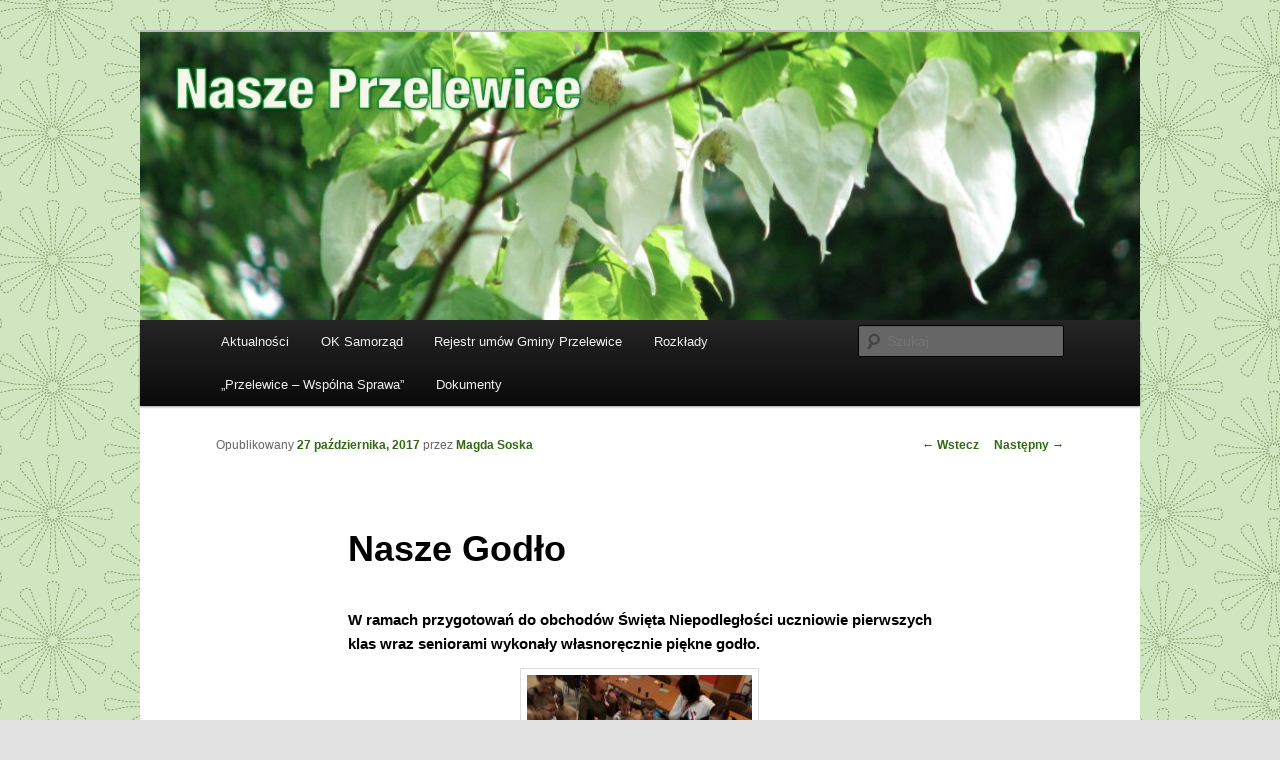

--- FILE ---
content_type: text/html; charset=UTF-8
request_url: http://przelewice.eu/nasze-godlo/
body_size: 11104
content:
<!DOCTYPE html>
<!--[if IE 6]>
<html id="ie6" dir="ltr" lang="pl-PL" prefix="og: https://ogp.me/ns#">
<![endif]-->
<!--[if IE 7]>
<html id="ie7" dir="ltr" lang="pl-PL" prefix="og: https://ogp.me/ns#">
<![endif]-->
<!--[if IE 8]>
<html id="ie8" dir="ltr" lang="pl-PL" prefix="og: https://ogp.me/ns#">
<![endif]-->
<!--[if !(IE 6) & !(IE 7) & !(IE 8)]><!-->
<html dir="ltr" lang="pl-PL" prefix="og: https://ogp.me/ns#">
<!--<![endif]-->
<head>
<meta charset="UTF-8" />
<meta name="viewport" content="width=device-width" />

<link rel="profile" href="https://gmpg.org/xfn/11" />
<link rel="stylesheet" type="text/css" media="all" href="http://przelewice.eu/wp-content/themes/twentyeleven/style.css?ver=20190507" />
<link rel="pingback" href="http://przelewice.eu/xmlrpc.php">
<!--[if lt IE 9]>
<script src="http://przelewice.eu/wp-content/themes/twentyeleven/js/html5.js?ver=3.7.0" type="text/javascript"></script>
<![endif]-->

		<!-- All in One SEO 4.6.2 - aioseo.com -->
		<title>Nasze Godło | Przelewice</title>
		<meta name="robots" content="max-image-preview:large" />
		<link rel="canonical" href="https://przelewice.eu/nasze-godlo/" />
		<meta name="generator" content="All in One SEO (AIOSEO) 4.6.2" />
		<meta property="og:locale" content="pl_PL" />
		<meta property="og:site_name" content="Przelewice | z życia gminy..." />
		<meta property="og:type" content="article" />
		<meta property="og:title" content="Nasze Godło | Przelewice" />
		<meta property="og:url" content="https://przelewice.eu/nasze-godlo/" />
		<meta property="article:published_time" content="2017-10-27T12:38:22+00:00" />
		<meta property="article:modified_time" content="2017-10-27T12:49:46+00:00" />
		<meta name="twitter:card" content="summary_large_image" />
		<meta name="twitter:title" content="Nasze Godło | Przelewice" />
		<script type="application/ld+json" class="aioseo-schema">
			{"@context":"https:\/\/schema.org","@graph":[{"@type":"Article","@id":"https:\/\/przelewice.eu\/nasze-godlo\/#article","name":"Nasze God\u0142o | Przelewice","headline":"Nasze God\u0142o","author":{"@id":"https:\/\/przelewice.eu\/author\/magda-soska\/#author"},"publisher":{"@id":"https:\/\/przelewice.eu\/#organization"},"image":{"@type":"ImageObject","url":"http:\/\/przelewice.eu\/wp-content\/uploads\/2017\/10\/20171026_111116-225x300.jpg","@id":"https:\/\/przelewice.eu\/nasze-godlo\/#articleImage"},"datePublished":"2017-10-27T14:38:22+02:00","dateModified":"2017-10-27T14:49:46+02:00","inLanguage":"pl-PL","mainEntityOfPage":{"@id":"https:\/\/przelewice.eu\/nasze-godlo\/#webpage"},"isPartOf":{"@id":"https:\/\/przelewice.eu\/nasze-godlo\/#webpage"},"articleSection":"\"Ogr\u00f3d Kultury\", Gminna Biblioteka Publiczna w Przelewicach, Gminne Centrum Kultury, Inicjatywy, ko\u0142o emeryt\u00f3w, Przelewickie spotkana z kultur\u0105, wydarzenie kulturalne, \"Ogr\u00f3d Kultury\", GCK, Nasza Niepodleg\u0142a, Przelewice"},{"@type":"BreadcrumbList","@id":"https:\/\/przelewice.eu\/nasze-godlo\/#breadcrumblist","itemListElement":[{"@type":"ListItem","@id":"https:\/\/przelewice.eu\/#listItem","position":1,"name":"Dom","item":"https:\/\/przelewice.eu\/","nextItem":"https:\/\/przelewice.eu\/nasze-godlo\/#listItem"},{"@type":"ListItem","@id":"https:\/\/przelewice.eu\/nasze-godlo\/#listItem","position":2,"name":"Nasze God\u0142o","previousItem":"https:\/\/przelewice.eu\/#listItem"}]},{"@type":"Organization","@id":"https:\/\/przelewice.eu\/#organization","name":"Przelewice","url":"https:\/\/przelewice.eu\/"},{"@type":"Person","@id":"https:\/\/przelewice.eu\/author\/magda-soska\/#author","url":"https:\/\/przelewice.eu\/author\/magda-soska\/","name":"Magda Soska","image":{"@type":"ImageObject","@id":"https:\/\/przelewice.eu\/nasze-godlo\/#authorImage","url":"http:\/\/2.gravatar.com\/avatar\/89250c18e29040b3e9df1aa8140b8349?s=96&d=mm&r=g","width":96,"height":96,"caption":"Magda Soska"}},{"@type":"WebPage","@id":"https:\/\/przelewice.eu\/nasze-godlo\/#webpage","url":"https:\/\/przelewice.eu\/nasze-godlo\/","name":"Nasze God\u0142o | Przelewice","inLanguage":"pl-PL","isPartOf":{"@id":"https:\/\/przelewice.eu\/#website"},"breadcrumb":{"@id":"https:\/\/przelewice.eu\/nasze-godlo\/#breadcrumblist"},"author":{"@id":"https:\/\/przelewice.eu\/author\/magda-soska\/#author"},"creator":{"@id":"https:\/\/przelewice.eu\/author\/magda-soska\/#author"},"datePublished":"2017-10-27T14:38:22+02:00","dateModified":"2017-10-27T14:49:46+02:00"},{"@type":"WebSite","@id":"https:\/\/przelewice.eu\/#website","url":"https:\/\/przelewice.eu\/","name":"Przelewice","description":"z \u017cycia gminy...","inLanguage":"pl-PL","publisher":{"@id":"https:\/\/przelewice.eu\/#organization"}}]}
		</script>
		<!-- All in One SEO -->

<link rel='dns-prefetch' href='//fonts.googleapis.com' />
<link rel='dns-prefetch' href='//s.w.org' />
<link rel='dns-prefetch' href='//v0.wordpress.com' />
<link rel='dns-prefetch' href='//jetpack.wordpress.com' />
<link rel='dns-prefetch' href='//s0.wp.com' />
<link rel='dns-prefetch' href='//s1.wp.com' />
<link rel='dns-prefetch' href='//s2.wp.com' />
<link rel='dns-prefetch' href='//public-api.wordpress.com' />
<link rel='dns-prefetch' href='//0.gravatar.com' />
<link rel='dns-prefetch' href='//1.gravatar.com' />
<link rel='dns-prefetch' href='//2.gravatar.com' />
<link rel="alternate" type="application/rss+xml" title="Przelewice &raquo; Kanał z wpisami" href="https://przelewice.eu/feed/" />
<link rel="alternate" type="application/rss+xml" title="Przelewice &raquo; Kanał z komentarzami" href="https://przelewice.eu/comments/feed/" />
<link rel="alternate" type="application/rss+xml" title="Przelewice &raquo; Nasze Godło Kanał z komentarzami" href="https://przelewice.eu/nasze-godlo/feed/" />
		<script type="text/javascript">
			window._wpemojiSettings = {"baseUrl":"https:\/\/s.w.org\/images\/core\/emoji\/13.0.0\/72x72\/","ext":".png","svgUrl":"https:\/\/s.w.org\/images\/core\/emoji\/13.0.0\/svg\/","svgExt":".svg","source":{"concatemoji":"http:\/\/przelewice.eu\/wp-includes\/js\/wp-emoji-release.min.js?ver=5.5.17"}};
			!function(e,a,t){var n,r,o,i=a.createElement("canvas"),p=i.getContext&&i.getContext("2d");function s(e,t){var a=String.fromCharCode;p.clearRect(0,0,i.width,i.height),p.fillText(a.apply(this,e),0,0);e=i.toDataURL();return p.clearRect(0,0,i.width,i.height),p.fillText(a.apply(this,t),0,0),e===i.toDataURL()}function c(e){var t=a.createElement("script");t.src=e,t.defer=t.type="text/javascript",a.getElementsByTagName("head")[0].appendChild(t)}for(o=Array("flag","emoji"),t.supports={everything:!0,everythingExceptFlag:!0},r=0;r<o.length;r++)t.supports[o[r]]=function(e){if(!p||!p.fillText)return!1;switch(p.textBaseline="top",p.font="600 32px Arial",e){case"flag":return s([127987,65039,8205,9895,65039],[127987,65039,8203,9895,65039])?!1:!s([55356,56826,55356,56819],[55356,56826,8203,55356,56819])&&!s([55356,57332,56128,56423,56128,56418,56128,56421,56128,56430,56128,56423,56128,56447],[55356,57332,8203,56128,56423,8203,56128,56418,8203,56128,56421,8203,56128,56430,8203,56128,56423,8203,56128,56447]);case"emoji":return!s([55357,56424,8205,55356,57212],[55357,56424,8203,55356,57212])}return!1}(o[r]),t.supports.everything=t.supports.everything&&t.supports[o[r]],"flag"!==o[r]&&(t.supports.everythingExceptFlag=t.supports.everythingExceptFlag&&t.supports[o[r]]);t.supports.everythingExceptFlag=t.supports.everythingExceptFlag&&!t.supports.flag,t.DOMReady=!1,t.readyCallback=function(){t.DOMReady=!0},t.supports.everything||(n=function(){t.readyCallback()},a.addEventListener?(a.addEventListener("DOMContentLoaded",n,!1),e.addEventListener("load",n,!1)):(e.attachEvent("onload",n),a.attachEvent("onreadystatechange",function(){"complete"===a.readyState&&t.readyCallback()})),(n=t.source||{}).concatemoji?c(n.concatemoji):n.wpemoji&&n.twemoji&&(c(n.twemoji),c(n.wpemoji)))}(window,document,window._wpemojiSettings);
		</script>
		<style type="text/css">
img.wp-smiley,
img.emoji {
	display: inline !important;
	border: none !important;
	box-shadow: none !important;
	height: 1em !important;
	width: 1em !important;
	margin: 0 .07em !important;
	vertical-align: -0.1em !important;
	background: none !important;
	padding: 0 !important;
}
</style>
	<link rel='stylesheet' id='kpicasa-css'  href='http://przelewice.eu/wp-content/plugins/kpicasa-gallery/kpicasa_gallery.css?ver=0.2.4' type='text/css' media='screen' />
<link rel='stylesheet' id='fancybox-css'  href='http://przelewice.eu/wp-content/plugins/kpicasa-gallery/fancybox/jquery.fancybox.css?ver=1.2.6' type='text/css' media='screen' />
<link rel='stylesheet' id='wp-block-library-css'  href='http://przelewice.eu/wp-includes/css/dist/block-library/style.min.css?ver=5.5.17' type='text/css' media='all' />
<style id='wp-block-library-inline-css' type='text/css'>
.has-text-align-justify{text-align:justify;}
</style>
<link rel='stylesheet' id='wp-block-library-theme-css'  href='http://przelewice.eu/wp-includes/css/dist/block-library/theme.min.css?ver=5.5.17' type='text/css' media='all' />
<link rel='stylesheet' id='awesome-weather-css'  href='http://przelewice.eu/wp-content/plugins/awesome-weather/awesome-weather.css?ver=5.5.17' type='text/css' media='all' />
<style id='awesome-weather-inline-css' type='text/css'>
.awesome-weather-wrap { font-family: 'Open Sans', sans-serif; font-weight: 400; font-size: 14px; line-height: 14px; }
</style>
<link rel='stylesheet' id='opensans-googlefont-css'  href='//fonts.googleapis.com/css?family=Open+Sans%3A400&#038;ver=5.5.17' type='text/css' media='all' />
<link rel='stylesheet' id='contact-form-7-css'  href='http://przelewice.eu/wp-content/plugins/contact-form-7/includes/css/styles.css?ver=5.2.1' type='text/css' media='all' />
<link rel='stylesheet' id='wp-polls-css'  href='http://przelewice.eu/wp-content/plugins/wp-polls/polls-css.css?ver=2.77.2' type='text/css' media='all' />
<style id='wp-polls-inline-css' type='text/css'>
.wp-polls .pollbar {
	margin: 1px;
	font-size: 8px;
	line-height: 10px;
	height: 10px;
	background-image: url('http://przelewice.eu/wp-content/plugins/wp-polls/images/default_gradient/pollbg.gif');
	border: 1px solid #c8c8c8;
}

</style>
<link rel='stylesheet' id='twentyeleven-block-style-css'  href='http://przelewice.eu/wp-content/themes/twentyeleven/blocks.css?ver=20190102' type='text/css' media='all' />
<!-- Inline jetpack_facebook_likebox -->
<style id='jetpack_facebook_likebox-inline-css' type='text/css'>
.widget_facebook_likebox {
	overflow: hidden;
}

</style>
<link rel='stylesheet' id='social-logos-css'  href='http://przelewice.eu/wp-content/plugins/jetpack/_inc/social-logos/social-logos.min.css?ver=8.8.5' type='text/css' media='all' />
<link rel='stylesheet' id='jetpack_css-css'  href='http://przelewice.eu/wp-content/plugins/jetpack/css/jetpack.css?ver=8.8.5' type='text/css' media='all' />
<script type='text/javascript' src='http://przelewice.eu/wp-includes/js/jquery/jquery.js?ver=1.12.4-wp' id='jquery-core-js'></script>
<script type='text/javascript' src='http://przelewice.eu/wp-includes/js/swfobject.js?ver=2.2-20120417' id='swfobject-js'></script>
<script type='text/javascript' src='http://przelewice.eu/wp-content/plugins/kpicasa-gallery/fancybox/jquery.fancybox.js?ver=1.2.6' id='fancybox-js'></script>
<link rel="https://api.w.org/" href="https://przelewice.eu/wp-json/" /><link rel="alternate" type="application/json" href="https://przelewice.eu/wp-json/wp/v2/posts/2417" /><link rel="EditURI" type="application/rsd+xml" title="RSD" href="https://przelewice.eu/xmlrpc.php?rsd" />
<link rel="wlwmanifest" type="application/wlwmanifest+xml" href="http://przelewice.eu/wp-includes/wlwmanifest.xml" /> 
<link rel='prev' title='Warsztaty dla młodych malarzy w Przelewicach' href='https://przelewice.eu/warsztaty-dla-mlodych-malarzy-w-przelewicach/' />
<link rel='next' title='Krokusowe podwórko' href='https://przelewice.eu/krokusowe-podworko/' />
<meta name="generator" content="WordPress 5.5.17" />
<link rel='shortlink' href='https://wp.me/p2gvn8-CZ' />
<link rel="alternate" type="application/json+oembed" href="https://przelewice.eu/wp-json/oembed/1.0/embed?url=https%3A%2F%2Fprzelewice.eu%2Fnasze-godlo%2F" />
<link rel="alternate" type="text/xml+oembed" href="https://przelewice.eu/wp-json/oembed/1.0/embed?url=https%3A%2F%2Fprzelewice.eu%2Fnasze-godlo%2F&#038;format=xml" />
<script type='text/javascript'>
	jQuery(document).ready(function() {
		jQuery('a.fancybox-kpicasa_gallery').fancybox({ 'hideOnContentClick': false });
	});
</script>
	<script>
		//Autumn_check Weather effect Start
		 
		//Autumn_check Weather effect End
	</script>
	<script>
		//winter_check Start
			//Winter snow Falling Start
			 
			//Winter Falling End
		//winter_check end
	</script>
	<style>
		.we-flake{
			color:  !important;
		}
	</style>
	<script>
		// spring_check Effect End
		 
	</script>
	<script>
		// summer_check Effect Start
		  //summer_check Effect End
	</script>
	<script>
		//halloween_check  Start
		 
	  //halloween_check End
	</script>
	<script>
		//rainy_check Start
			 
	  //rainy_check end
	</script>
	<script>
		//thanks_giving_check start
			 
		//thanks_giving_check end
	</script>
	<script>
		//valentine_check start
			 
		//valentine_check End
	</script>
	<script>
		//new_year_check start
			 
		//new_year_check end
	</script>
	<style>
		/* Link color */
		a,
		#site-title a:focus,
		#site-title a:hover,
		#site-title a:active,
		.entry-title a:hover,
		.entry-title a:focus,
		.entry-title a:active,
		.widget_twentyeleven_ephemera .comments-link a:hover,
		section.recent-posts .other-recent-posts a[rel="bookmark"]:hover,
		section.recent-posts .other-recent-posts .comments-link a:hover,
		.format-image footer.entry-meta a:hover,
		#site-generator a:hover {
			color: #316a11;
		}
		section.recent-posts .other-recent-posts .comments-link a:hover {
			border-color: #316a11;
		}
		article.feature-image.small .entry-summary p a:hover,
		.entry-header .comments-link a:hover,
		.entry-header .comments-link a:focus,
		.entry-header .comments-link a:active,
		.feature-slider a.active {
			background-color: #316a11;
		}
	</style>
			<style type="text/css" id="twentyeleven-header-css">
				#site-title,
		#site-description {
			position: absolute;
			clip: rect(1px 1px 1px 1px); /* IE6, IE7 */
			clip: rect(1px, 1px, 1px, 1px);
		}
				</style>
		<style type="text/css" id="custom-background-css">
body.custom-background { background-image: url("http://przelewice.eu/wp-content/uploads/2012/03/pattern8-pattern-22b.png"); background-position: left top; background-size: auto; background-repeat: repeat; background-attachment: scroll; }
</style>
	</head>

<body class="post-template-default single single-post postid-2417 single-format-standard custom-background wp-embed-responsive singular two-column left-sidebar">
<div class="skip-link"><a class="assistive-text" href="#content">Przeskocz do tekstu</a></div><div id="page" class="hfeed">
	<header id="branding" role="banner">
			<hgroup>
				<h1 id="site-title"><span><a href="https://przelewice.eu/" rel="home">Przelewice</a></span></h1>
				<h2 id="site-description">z życia gminy&#8230;</h2>
			</hgroup>

						<a href="https://przelewice.eu/">
									<img src="http://przelewice.eu/wp-content/uploads/2012/03/cropped-przelewice_naglowek.jpg" width="1000" height="288" alt="Przelewice" />
								</a>
			
						<div class="only-search with-image">
					<form method="get" id="searchform" action="https://przelewice.eu/">
		<label for="s" class="assistive-text">Szukaj</label>
		<input type="text" class="field" name="s" id="s" placeholder="Szukaj" />
		<input type="submit" class="submit" name="submit" id="searchsubmit" value="Szukaj" />
	</form>
			</div>
				
			<nav id="access" role="navigation">
				<h3 class="assistive-text">Główne menu</h3>
				<div class="menu-menu-container"><ul id="menu-menu" class="menu"><li id="menu-item-26" class="menu-item menu-item-type-custom menu-item-object-custom menu-item-26"><a title="aktualności" href="http://przelewice.eu/">Aktualności</a></li>
<li id="menu-item-28" class="menu-item menu-item-type-post_type menu-item-object-page menu-item-28"><a href="https://przelewice.eu/oks/">OK Samorząd</a></li>
<li id="menu-item-90" class="menu-item menu-item-type-post_type menu-item-object-page menu-item-90"><a href="https://przelewice.eu/kontakt/">Rejestr umów Gminy Przelewice</a></li>
<li id="menu-item-176" class="menu-item menu-item-type-post_type menu-item-object-page menu-item-176"><a href="https://przelewice.eu/rozklady/">Rozkłady</a></li>
<li id="menu-item-771" class="menu-item menu-item-type-post_type menu-item-object-page menu-item-771"><a href="https://przelewice.eu/stowarzyszenie-przelewice-wspolna-sprawa/">&#8222;Przelewice &#8211; Wspólna Sprawa&#8221;</a></li>
<li id="menu-item-825" class="menu-item menu-item-type-post_type menu-item-object-page menu-item-825"><a href="https://przelewice.eu/dokumenty/">Dokumenty</a></li>
</ul></div>			</nav><!-- #access -->
	</header><!-- #branding -->


	<div id="main">

		<div id="primary">
			<div id="content" role="main">

				
					<nav id="nav-single">
						<h3 class="assistive-text">Zobacz wpisy</h3>
						<span class="nav-previous"><a href="https://przelewice.eu/warsztaty-dla-mlodych-malarzy-w-przelewicach/" rel="prev"><span class="meta-nav">&larr;</span> Wstecz</a></span>
						<span class="nav-next"><a href="https://przelewice.eu/krokusowe-podworko/" rel="next">Następny <span class="meta-nav">&rarr;</span></a></span>
					</nav><!-- #nav-single -->

					
<article id="post-2417" class="post-2417 post type-post status-publish format-standard hentry category-ogrod-kultury category-gminna-biblioteka-publiczna-w-przelewicach category-gminne-centrum-kultury category-inicjatywy category-kolo-emerytow category-przelewickie-spotkana-z-kultura category-wydarzenie-kulturalne tag-ogrod-kultury tag-gck tag-nasza-niepodlegla tag-przelewice">
	<header class="entry-header">
		<h1 class="entry-title">Nasze Godło</h1>

				<div class="entry-meta">
			<span class="sep">Opublikowany </span><a href="https://przelewice.eu/nasze-godlo/" title="14:38" rel="bookmark"><time class="entry-date" datetime="2017-10-27T14:38:22+02:00">27 października, 2017</time></a><span class="by-author"> <span class="sep"> przez </span> <span class="author vcard"><a class="url fn n" href="https://przelewice.eu/author/magda-soska/" title="Zobacz wszystkie wpisy, których autorem jest Magda Soska" rel="author">Magda Soska</a></span></span>		</div><!-- .entry-meta -->
			</header><!-- .entry-header -->

	<div class="entry-content">
		<h2>W ramach przygotowań do obchodów Święta Niepodległości uczniowie pierwszych klas wraz seniorami wykonały własnoręcznie piękne godło.</h2>
<p><img data-attachment-id="2418" data-permalink="https://przelewice.eu/nasze-godlo/20171026_111116/" data-orig-file="https://przelewice.eu/wp-content/uploads/2017/10/20171026_111116.jpg" data-orig-size="1536,2048" data-comments-opened="1" data-image-meta="{&quot;aperture&quot;:&quot;0&quot;,&quot;credit&quot;:&quot;&quot;,&quot;camera&quot;:&quot;&quot;,&quot;caption&quot;:&quot;&quot;,&quot;created_timestamp&quot;:&quot;0&quot;,&quot;copyright&quot;:&quot;&quot;,&quot;focal_length&quot;:&quot;0&quot;,&quot;iso&quot;:&quot;0&quot;,&quot;shutter_speed&quot;:&quot;0&quot;,&quot;title&quot;:&quot;&quot;,&quot;orientation&quot;:&quot;1&quot;}" data-image-title="20171026_111116" data-image-description="" data-medium-file="https://przelewice.eu/wp-content/uploads/2017/10/20171026_111116-225x300.jpg" data-large-file="https://przelewice.eu/wp-content/uploads/2017/10/20171026_111116-768x1024.jpg" loading="lazy" class="aligncenter size-medium wp-image-2418" src="http://przelewice.eu/wp-content/uploads/2017/10/20171026_111116-225x300.jpg" alt="" width="225" height="300" srcset="https://przelewice.eu/wp-content/uploads/2017/10/20171026_111116-225x300.jpg 225w, https://przelewice.eu/wp-content/uploads/2017/10/20171026_111116-768x1024.jpg 768w, https://przelewice.eu/wp-content/uploads/2017/10/20171026_111116.jpg 1536w" sizes="(max-width: 225px) 100vw, 225px" /></p>
<p>Dzięki pani Joannie Brudeckiej dzieci przypomniały sobie historię powstania Polski i polskiego godła i wspólnie z paniami z koła Emerytów zajęły się wyklejeniem elementów puzzli małymi pomponikami.</p>
<p><img data-attachment-id="2419" data-permalink="https://przelewice.eu/nasze-godlo/20171026_102756/" data-orig-file="https://przelewice.eu/wp-content/uploads/2017/10/20171026_102756.jpg" data-orig-size="1536,2048" data-comments-opened="1" data-image-meta="{&quot;aperture&quot;:&quot;0&quot;,&quot;credit&quot;:&quot;&quot;,&quot;camera&quot;:&quot;&quot;,&quot;caption&quot;:&quot;&quot;,&quot;created_timestamp&quot;:&quot;0&quot;,&quot;copyright&quot;:&quot;&quot;,&quot;focal_length&quot;:&quot;0&quot;,&quot;iso&quot;:&quot;0&quot;,&quot;shutter_speed&quot;:&quot;0&quot;,&quot;title&quot;:&quot;&quot;,&quot;orientation&quot;:&quot;1&quot;}" data-image-title="20171026_102756" data-image-description="" data-medium-file="https://przelewice.eu/wp-content/uploads/2017/10/20171026_102756-225x300.jpg" data-large-file="https://przelewice.eu/wp-content/uploads/2017/10/20171026_102756-768x1024.jpg" loading="lazy" class="size-medium wp-image-2419 alignleft" src="http://przelewice.eu/wp-content/uploads/2017/10/20171026_102756-225x300.jpg" alt="" width="225" height="300" srcset="https://przelewice.eu/wp-content/uploads/2017/10/20171026_102756-225x300.jpg 225w, https://przelewice.eu/wp-content/uploads/2017/10/20171026_102756-768x1024.jpg 768w, https://przelewice.eu/wp-content/uploads/2017/10/20171026_102756.jpg 1536w" sizes="(max-width: 225px) 100vw, 225px" /><img data-attachment-id="2420" data-permalink="https://przelewice.eu/nasze-godlo/20171026_111720/" data-orig-file="https://przelewice.eu/wp-content/uploads/2017/10/20171026_111720.jpg" data-orig-size="1536,2048" data-comments-opened="1" data-image-meta="{&quot;aperture&quot;:&quot;0&quot;,&quot;credit&quot;:&quot;&quot;,&quot;camera&quot;:&quot;&quot;,&quot;caption&quot;:&quot;&quot;,&quot;created_timestamp&quot;:&quot;0&quot;,&quot;copyright&quot;:&quot;&quot;,&quot;focal_length&quot;:&quot;0&quot;,&quot;iso&quot;:&quot;0&quot;,&quot;shutter_speed&quot;:&quot;0&quot;,&quot;title&quot;:&quot;&quot;,&quot;orientation&quot;:&quot;1&quot;}" data-image-title="20171026_111720" data-image-description="" data-medium-file="https://przelewice.eu/wp-content/uploads/2017/10/20171026_111720-225x300.jpg" data-large-file="https://przelewice.eu/wp-content/uploads/2017/10/20171026_111720-768x1024.jpg" loading="lazy" class="size-medium wp-image-2420 alignnone" src="http://przelewice.eu/wp-content/uploads/2017/10/20171026_111720-225x300.jpg" alt="" width="225" height="300" srcset="https://przelewice.eu/wp-content/uploads/2017/10/20171026_111720-225x300.jpg 225w, https://przelewice.eu/wp-content/uploads/2017/10/20171026_111720-768x1024.jpg 768w, https://przelewice.eu/wp-content/uploads/2017/10/20171026_111720.jpg 1536w" sizes="(max-width: 225px) 100vw, 225px" /></p>
<p>Po złożeniu wszystkich elementów (co wcale nie było łatwe) powstało wielkie &#8222;przytulne&#8221; godło. Będzie piękną dekoracją podczas Uroczystości z okazji Święta Niepodległości, na którą serdecznie zapraszamy 11 listopada 2017.</p>
<p><img data-attachment-id="2421" data-permalink="https://przelewice.eu/nasze-godlo/20171026_114641/" data-orig-file="https://przelewice.eu/wp-content/uploads/2017/10/20171026_114641.jpg" data-orig-size="2048,1536" data-comments-opened="1" data-image-meta="{&quot;aperture&quot;:&quot;0&quot;,&quot;credit&quot;:&quot;&quot;,&quot;camera&quot;:&quot;&quot;,&quot;caption&quot;:&quot;&quot;,&quot;created_timestamp&quot;:&quot;0&quot;,&quot;copyright&quot;:&quot;&quot;,&quot;focal_length&quot;:&quot;0&quot;,&quot;iso&quot;:&quot;0&quot;,&quot;shutter_speed&quot;:&quot;0&quot;,&quot;title&quot;:&quot;&quot;,&quot;orientation&quot;:&quot;0&quot;}" data-image-title="20171026_114641" data-image-description="" data-medium-file="https://przelewice.eu/wp-content/uploads/2017/10/20171026_114641-300x225.jpg" data-large-file="https://przelewice.eu/wp-content/uploads/2017/10/20171026_114641-1024x768.jpg" loading="lazy" class="aligncenter size-large wp-image-2421" src="http://przelewice.eu/wp-content/uploads/2017/10/20171026_114641-1024x768.jpg" alt="" width="584" height="438" srcset="https://przelewice.eu/wp-content/uploads/2017/10/20171026_114641-1024x768.jpg 1024w, https://przelewice.eu/wp-content/uploads/2017/10/20171026_114641-300x225.jpg 300w, https://przelewice.eu/wp-content/uploads/2017/10/20171026_114641-768x576.jpg 768w, https://przelewice.eu/wp-content/uploads/2017/10/20171026_114641-400x300.jpg 400w, https://przelewice.eu/wp-content/uploads/2017/10/20171026_114641.jpg 2048w" sizes="(max-width: 584px) 100vw, 584px" /></p>
<p>Warsztaty były częścią projektu &#8222;Nasza Niepodległa &#8211; Przelewice 2017&#8221; dofinansowanego ze środków Programu Wieloletniego NIEPODLEGŁA na lata 2017-2021 w ramach programu dotacyjnego &#8222;Niepodległa&#8221;. Organizatorem i realizatorem projektu jest &#8222;Ogród Kultury&#8221; w Przelewicach.</p>
<p>Fotogaleria <a href="http://www.gbpprzelewice.naszabiblioteka.com/galeria/g,warsztaty-pomponikowe">tutaj ==&gt;</a></p>
<div class="sharedaddy sd-sharing-enabled"><div class="robots-nocontent sd-block sd-social sd-social-icon-text sd-sharing"><div class="sd-content"><ul><li class="share-facebook"><a rel="nofollow noopener noreferrer" data-shared="sharing-facebook-2417" class="share-facebook sd-button share-icon" href="https://przelewice.eu/nasze-godlo/?share=facebook" target="_blank" title="Click to share on Facebook"><span>Facebook</span></a></li><li class="share-email"><a rel="nofollow noopener noreferrer" data-shared="" class="share-email sd-button share-icon" href="https://przelewice.eu/nasze-godlo/?share=email" target="_blank" title="Click to email this to a friend"><span>Email</span></a></li><li class="share-print"><a rel="nofollow noopener noreferrer" data-shared="" class="share-print sd-button share-icon" href="https://przelewice.eu/nasze-godlo/#print" target="_blank" title="Click to print"><span>Print</span></a></li><li class="share-end"></li></ul></div></div></div>			</div><!-- .entry-content -->

	<footer class="entry-meta">
		Kategorie: <a href="https://przelewice.eu/category/ogrod-kultury/" rel="category tag">"Ogród Kultury"</a>, <a href="https://przelewice.eu/category/gminna-biblioteka-publiczna-w-przelewicach/" rel="category tag">Gminna Biblioteka Publiczna w Przelewicach</a>, <a href="https://przelewice.eu/category/gminne-centrum-kultury/" rel="category tag">Gminne Centrum Kultury</a>, <a href="https://przelewice.eu/category/inicjatywy/" rel="category tag">Inicjatywy</a>, <a href="https://przelewice.eu/category/kolo-emerytow/" rel="category tag">koło emerytów</a>, <a href="https://przelewice.eu/category/przelewickie-spotkana-z-kultura/" rel="category tag">Przelewickie spotkana z kulturą</a>, <a href="https://przelewice.eu/category/wydarzenie-kulturalne/" rel="category tag">wydarzenie kulturalne</a>. Tagi: <a href="https://przelewice.eu/tag/ogrod-kultury/" rel="tag">"Ogród Kultury"</a>, <a href="https://przelewice.eu/tag/gck/" rel="tag">GCK</a>, <a href="https://przelewice.eu/tag/nasza-niepodlegla/" rel="tag">Nasza Niepodległa</a>, <a href="https://przelewice.eu/tag/przelewice/" rel="tag">Przelewice</a>. Autor: <a href="https://przelewice.eu/author/magda-soska/">Magda Soska</a>. Dodaj zakładkę do <a href="https://przelewice.eu/nasze-godlo/" title="Bezpośredni odnośnik do &#8222;Nasze Godło&#8221;" rel="bookmark">bezpośredniego odnośnika</a>.
		
			</footer><!-- .entry-meta -->
</article><!-- #post-2417 -->

						<div id="comments">
	
	
	
	
		<div id="respond" class="comment-respond">
							<h3 id="reply-title" class="comment-reply-title">Leave a Reply					<small><a rel="nofollow" id="cancel-comment-reply-link" href="/nasze-godlo/#respond" style="display:none;">Cancel reply</a></small>
				</h3>
						<form id="commentform" class="comment-form">
				<iframe title="Comment Form" src="https://jetpack.wordpress.com/jetpack-comment/?blogid=33486518&#038;postid=2417&#038;comment_registration=0&#038;require_name_email=1&#038;stc_enabled=1&#038;stb_enabled=1&#038;show_avatars=1&#038;avatar_default=mystery&#038;greeting=Leave+a+Reply&#038;greeting_reply=Leave+a+Reply+to+%25s&#038;color_scheme=light&#038;lang=pl_PL&#038;jetpack_version=8.8.5&#038;show_cookie_consent=10&#038;has_cookie_consent=0&#038;token_key=%3Bnormal%3B&#038;sig=3f4bf849335845e94a24ba36a064baf01a3ac9a0#parent=http%3A%2F%2Fprzelewice.eu%2Fnasze-godlo%2F" style="width:100%; height: 430px; border:0;" name="jetpack_remote_comment" class="jetpack_remote_comment" id="jetpack_remote_comment" sandbox="allow-same-origin allow-top-navigation allow-scripts allow-forms allow-popups"></iframe>
									<!--[if !IE]><!-->
					<script>
						document.addEventListener('DOMContentLoaded', function () {
							var commentForms = document.getElementsByClassName('jetpack_remote_comment');
							for (var i = 0; i < commentForms.length; i++) {
								commentForms[i].allowTransparency = false;
								commentForms[i].scrolling = 'no';
							}
						});
					</script>
					<!--<![endif]-->
							</form>
		</div>

		
		<input type="hidden" name="comment_parent" id="comment_parent" value="" />

		<p class="akismet_comment_form_privacy_notice">Witryna wykorzystuje Akismet, aby ograniczyć spam. <a href="https://akismet.com/privacy/" target="_blank" rel="nofollow noopener">Dowiedz się więcej jak przetwarzane są dane komentarzy</a>.</p>
</div><!-- #comments -->

				
			</div><!-- #content -->
		</div><!-- #primary -->


	</div><!-- #main -->

	<footer id="colophon" role="contentinfo">

			

			<div id="site-generator">
												<a href="https://pl.wordpress.org/" class="imprint" title="Semantyczną, osobistą platformę publikacyjną">
					Dumnie wspierane przez WordPressa				</a>
			</div>
	</footer><!-- #colophon -->
</div><!-- #page -->


	<script type="text/javascript">
		window.WPCOM_sharing_counts = {"https:\/\/przelewice.eu\/nasze-godlo\/":2417};
	</script>
					<div id="sharing_email" style="display: none;">
		<form action="/nasze-godlo/" method="post">
			<label for="target_email">Send to Email Address</label>
			<input type="email" name="target_email" id="target_email" value="" />

			
				<label for="source_name">Your Name</label>
				<input type="text" name="source_name" id="source_name" value="" />

				<label for="source_email">Your Email Address</label>
				<input type="email" name="source_email" id="source_email" value="" />

						<input type="text" id="jetpack-source_f_name" name="source_f_name" class="input" value="" size="25" autocomplete="off" title="This field is for validation and should not be changed" />
			
			<img style="float: right; display: none" class="loading" src="http://przelewice.eu/wp-content/plugins/jetpack/modules/sharedaddy/images/loading.gif" alt="loading" width="16" height="16" />
			<input type="submit" value="Send Email" class="sharing_send" />
			<a rel="nofollow" href="#cancel" class="sharing_cancel" role="button">Cancel</a>

			<div class="errors errors-1" style="display: none;">
				Post was not sent - check your email addresses!			</div>

			<div class="errors errors-2" style="display: none;">
				Email check failed, please try again			</div>

			<div class="errors errors-3" style="display: none;">
				Sorry, your blog cannot share posts by email.			</div>
		</form>
	</div>
<script type='text/javascript' src='http://przelewice.eu/wp-includes/js/comment-reply.min.js?ver=5.5.17' id='comment-reply-js'></script>
<script type='text/javascript' src='http://przelewice.eu/wp-content/plugins/awesome-weather/js/awesome-weather-widget-frontend.js?ver=1.1' id='awesome_weather-js'></script>
<script type='text/javascript' id='contact-form-7-js-extra'>
/* <![CDATA[ */
var wpcf7 = {"apiSettings":{"root":"https:\/\/przelewice.eu\/wp-json\/contact-form-7\/v1","namespace":"contact-form-7\/v1"}};
/* ]]> */
</script>
<script type='text/javascript' src='http://przelewice.eu/wp-content/plugins/contact-form-7/includes/js/scripts.js?ver=5.2.1' id='contact-form-7-js'></script>
<script type='text/javascript' id='wp-polls-js-extra'>
/* <![CDATA[ */
var pollsL10n = {"ajax_url":"https:\/\/przelewice.eu\/wp-admin\/admin-ajax.php","text_wait":"Your last request is still being processed. Please wait a while ...","text_valid":"Please choose a valid poll answer.","text_multiple":"Maximum number of choices allowed: ","show_loading":"1","show_fading":"1"};
/* ]]> */
</script>
<script type='text/javascript' src='http://przelewice.eu/wp-content/plugins/wp-polls/polls-js.js?ver=2.77.2' id='wp-polls-js'></script>
<script type='text/javascript' id='jetpack-facebook-embed-js-extra'>
/* <![CDATA[ */
var jpfbembed = {"appid":"249643311490","locale":"pl_PL"};
/* ]]> */
</script>
<script type='text/javascript' src='http://przelewice.eu/wp-content/plugins/jetpack/_inc/build/facebook-embed.min.js' id='jetpack-facebook-embed-js'></script>
<script type='text/javascript' src='http://przelewice.eu/wp-includes/js/wp-embed.min.js?ver=5.5.17' id='wp-embed-js'></script>
<script type='text/javascript' src='http://przelewice.eu/wp-content/plugins/weather-effect/assets/js/christmas-snow/christmas-snow.js?ver=5.5.17' id='awplife-we-snow-christmas-snow-js-js'></script>
<script type='text/javascript' src='http://przelewice.eu/wp-content/plugins/weather-effect/assets/js/snow-falling/snow-falling.js?ver=5.5.17' id='awplife-we-snow-snow-falling-js-js'></script>
<script type='text/javascript' src='http://przelewice.eu/wp-content/plugins/weather-effect/assets/js/snowfall-master/snowfall-master.min.js?ver=5.5.17' id='awplife-we-snow-snowfall-master-js-js'></script>
<script type='text/javascript' id='jetpack-carousel-js-extra'>
/* <![CDATA[ */
var jetpackCarouselStrings = {"widths":[370,700,1000,1200,1400,2000],"is_logged_in":"","lang":"pl","ajaxurl":"http:\/\/przelewice.eu\/wp-admin\/admin-ajax.php","nonce":"d27b18ca7e","display_exif":"1","display_comments":"1","display_geo":"1","single_image_gallery":"1","single_image_gallery_media_file":"","background_color":"black","comment":"Comment","post_comment":"Post Comment","write_comment":"Write a Comment...","loading_comments":"Loading Comments...","download_original":"View full size <span class=\"photo-size\">{0}<span class=\"photo-size-times\">\u00d7<\/span>{1}<\/span>","no_comment_text":"Please be sure to submit some text with your comment.","no_comment_email":"Please provide an email address to comment.","no_comment_author":"Please provide your name to comment.","comment_post_error":"Sorry, but there was an error posting your comment. Please try again later.","comment_approved":"Your comment was approved.","comment_unapproved":"Your comment is in moderation.","camera":"Camera","aperture":"Aperture","shutter_speed":"Shutter Speed","focal_length":"Focal Length","copyright":"Copyright","comment_registration":"0","require_name_email":"1","login_url":"https:\/\/przelewice.eu\/wp-login.php?redirect_to=https%3A%2F%2Fprzelewice.eu%2Fnasze-godlo%2F","blog_id":"1","meta_data":["camera","aperture","shutter_speed","focal_length","copyright"],"local_comments_commenting_as":"<fieldset><label for=\"email\">Email (Required)<\/label> <input type=\"text\" name=\"email\" class=\"jp-carousel-comment-form-field jp-carousel-comment-form-text-field\" id=\"jp-carousel-comment-form-email-field\" \/><\/fieldset><fieldset><label for=\"author\">Name (Required)<\/label> <input type=\"text\" name=\"author\" class=\"jp-carousel-comment-form-field jp-carousel-comment-form-text-field\" id=\"jp-carousel-comment-form-author-field\" \/><\/fieldset><fieldset><label for=\"url\">Website<\/label> <input type=\"text\" name=\"url\" class=\"jp-carousel-comment-form-field jp-carousel-comment-form-text-field\" id=\"jp-carousel-comment-form-url-field\" \/><\/fieldset>"};
/* ]]> */
</script>
<script type='text/javascript' src='http://przelewice.eu/wp-content/plugins/jetpack/_inc/build/carousel/jetpack-carousel.min.js?ver=8.8.5' id='jetpack-carousel-js'></script>
<script async="async" type='text/javascript' src='http://przelewice.eu/wp-content/plugins/akismet/_inc/form.js?ver=4.1.6' id='akismet-form-js'></script>
<script type='text/javascript' id='sharing-js-js-extra'>
/* <![CDATA[ */
var sharing_js_options = {"lang":"en","counts":"1","is_stats_active":"1"};
/* ]]> */
</script>
<script type='text/javascript' src='http://przelewice.eu/wp-content/plugins/jetpack/_inc/build/sharedaddy/sharing.min.js?ver=8.8.5' id='sharing-js-js'></script>
<script type='text/javascript' id='sharing-js-js-after'>
var windowOpen;
			jQuery( document.body ).on( 'click', 'a.share-facebook', function() {
				// If there's another sharing window open, close it.
				if ( 'undefined' !== typeof windowOpen ) {
					windowOpen.close();
				}
				windowOpen = window.open( jQuery( this ).attr( 'href' ), 'wpcomfacebook', 'menubar=1,resizable=1,width=600,height=400' );
				return false;
			});
</script>

		<!--[if IE]>
		<script type="text/javascript">
			if ( 0 === window.location.hash.indexOf( '#comment-' ) ) {
				// window.location.reload() doesn't respect the Hash in IE
				window.location.hash = window.location.hash;
			}
		</script>
		<![endif]-->
		<script type="text/javascript">
			(function () {
				var comm_par_el = document.getElementById( 'comment_parent' ),
					comm_par = ( comm_par_el && comm_par_el.value ) ? comm_par_el.value : '',
					frame = document.getElementById( 'jetpack_remote_comment' ),
					tellFrameNewParent;

				tellFrameNewParent = function () {
					if ( comm_par ) {
						frame.src = "https://jetpack.wordpress.com/jetpack-comment/?blogid=33486518&postid=2417&comment_registration=0&require_name_email=1&stc_enabled=1&stb_enabled=1&show_avatars=1&avatar_default=mystery&greeting=Leave+a+Reply&greeting_reply=Leave+a+Reply+to+%25s&color_scheme=light&lang=pl_PL&jetpack_version=8.8.5&show_cookie_consent=10&has_cookie_consent=0&token_key=%3Bnormal%3B&sig=3f4bf849335845e94a24ba36a064baf01a3ac9a0#parent=http%3A%2F%2Fprzelewice.eu%2Fnasze-godlo%2F" + '&replytocom=' + parseInt( comm_par, 10 ).toString();
					} else {
						frame.src = "https://jetpack.wordpress.com/jetpack-comment/?blogid=33486518&postid=2417&comment_registration=0&require_name_email=1&stc_enabled=1&stb_enabled=1&show_avatars=1&avatar_default=mystery&greeting=Leave+a+Reply&greeting_reply=Leave+a+Reply+to+%25s&color_scheme=light&lang=pl_PL&jetpack_version=8.8.5&show_cookie_consent=10&has_cookie_consent=0&token_key=%3Bnormal%3B&sig=3f4bf849335845e94a24ba36a064baf01a3ac9a0#parent=http%3A%2F%2Fprzelewice.eu%2Fnasze-godlo%2F";
					}
				};

				
				if ( 'undefined' !== typeof addComment ) {
					addComment._Jetpack_moveForm = addComment.moveForm;

					addComment.moveForm = function ( commId, parentId, respondId, postId ) {
						var returnValue = addComment._Jetpack_moveForm( commId, parentId, respondId, postId ),
							cancelClick, cancel;

						if ( false === returnValue ) {
							cancel = document.getElementById( 'cancel-comment-reply-link' );
							cancelClick = cancel.onclick;
							cancel.onclick = function () {
								var cancelReturn = cancelClick.call( this );
								if ( false !== cancelReturn ) {
									return cancelReturn;
								}

								if ( ! comm_par ) {
									return cancelReturn;
								}

								comm_par = 0;

								tellFrameNewParent();

								return cancelReturn;
							};
						}

						if ( comm_par == parentId ) {
							return returnValue;
						}

						comm_par = parentId;

						tellFrameNewParent();

						return returnValue;
					};
				}

				
				// Do the post message bit after the dom has loaded.
				document.addEventListener( 'DOMContentLoaded', function () {
					var iframe_url = "https:\/\/jetpack.wordpress.com";
					if ( window.postMessage ) {
						if ( document.addEventListener ) {
							window.addEventListener( 'message', function ( event ) {
								var origin = event.origin.replace( /^http:\/\//i, 'https://' );
								if ( iframe_url.replace( /^http:\/\//i, 'https://' ) !== origin ) {
									return;
								}
								jQuery( frame ).height( event.data );
							});
						} else if ( document.attachEvent ) {
							window.attachEvent( 'message', function ( event ) {
								var origin = event.origin.replace( /^http:\/\//i, 'https://' );
								if ( iframe_url.replace( /^http:\/\//i, 'https://' ) !== origin ) {
									return;
								}
								jQuery( frame ).height( event.data );
							});
						}
					}
				})

			})();
		</script>

		<script type='text/javascript' src='https://stats.wp.com/e-202604.js' async='async' defer='defer'></script>
<script type='text/javascript'>
	_stq = window._stq || [];
	_stq.push([ 'view', {v:'ext',j:'1:8.8.5',blog:'33486518',post:'2417',tz:'1',srv:'przelewice.eu'} ]);
	_stq.push([ 'clickTrackerInit', '33486518', '2417' ]);
</script>

</body>
</html>
